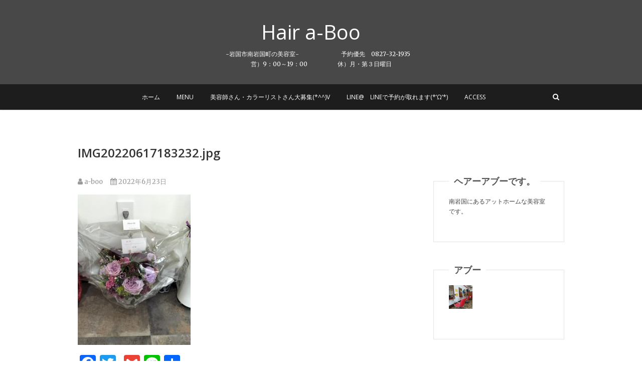

--- FILE ---
content_type: text/html; charset=UTF-8
request_url: https://a-boo.net/%E6%96%B0%E5%BA%97%E8%88%97%E7%A5%9D%E3%81%84%E3%82%92%E9%A0%82%E3%81%8D%E3%81%BE%E3%81%97%E3%81%9F/img20220617183232-jpg
body_size: 7142
content:
<!DOCTYPE html>
<html lang="ja"
	prefix="og: http://ogp.me/ns#" >
<head>
<meta charset="UTF-8" />
<link rel="profile" href="http://gmpg.org/xfn/11" />
<link rel="pingback" href="https://a-boo.net/xmlrpc.php" />
<title>IMG20220617183232.jpg &#8211; Hair a-Boo　</title>
<link rel='dns-prefetch' href='//fonts.googleapis.com' />
<link rel='dns-prefetch' href='//s.w.org' />
<link rel="alternate" type="application/rss+xml" title="Hair a-Boo　 &raquo; フィード" href="https://a-boo.net/feed" />
<link rel="alternate" type="application/rss+xml" title="Hair a-Boo　 &raquo; コメントフィード" href="https://a-boo.net/comments/feed" />
		<script type="text/javascript">
			window._wpemojiSettings = {"baseUrl":"https:\/\/s.w.org\/images\/core\/emoji\/13.0.0\/72x72\/","ext":".png","svgUrl":"https:\/\/s.w.org\/images\/core\/emoji\/13.0.0\/svg\/","svgExt":".svg","source":{"concatemoji":"https:\/\/a-boo.net\/wp-includes\/js\/wp-emoji-release.min.js?ver=5.5.17"}};
			!function(e,a,t){var n,r,o,i=a.createElement("canvas"),p=i.getContext&&i.getContext("2d");function s(e,t){var a=String.fromCharCode;p.clearRect(0,0,i.width,i.height),p.fillText(a.apply(this,e),0,0);e=i.toDataURL();return p.clearRect(0,0,i.width,i.height),p.fillText(a.apply(this,t),0,0),e===i.toDataURL()}function c(e){var t=a.createElement("script");t.src=e,t.defer=t.type="text/javascript",a.getElementsByTagName("head")[0].appendChild(t)}for(o=Array("flag","emoji"),t.supports={everything:!0,everythingExceptFlag:!0},r=0;r<o.length;r++)t.supports[o[r]]=function(e){if(!p||!p.fillText)return!1;switch(p.textBaseline="top",p.font="600 32px Arial",e){case"flag":return s([127987,65039,8205,9895,65039],[127987,65039,8203,9895,65039])?!1:!s([55356,56826,55356,56819],[55356,56826,8203,55356,56819])&&!s([55356,57332,56128,56423,56128,56418,56128,56421,56128,56430,56128,56423,56128,56447],[55356,57332,8203,56128,56423,8203,56128,56418,8203,56128,56421,8203,56128,56430,8203,56128,56423,8203,56128,56447]);case"emoji":return!s([55357,56424,8205,55356,57212],[55357,56424,8203,55356,57212])}return!1}(o[r]),t.supports.everything=t.supports.everything&&t.supports[o[r]],"flag"!==o[r]&&(t.supports.everythingExceptFlag=t.supports.everythingExceptFlag&&t.supports[o[r]]);t.supports.everythingExceptFlag=t.supports.everythingExceptFlag&&!t.supports.flag,t.DOMReady=!1,t.readyCallback=function(){t.DOMReady=!0},t.supports.everything||(n=function(){t.readyCallback()},a.addEventListener?(a.addEventListener("DOMContentLoaded",n,!1),e.addEventListener("load",n,!1)):(e.attachEvent("onload",n),a.attachEvent("onreadystatechange",function(){"complete"===a.readyState&&t.readyCallback()})),(n=t.source||{}).concatemoji?c(n.concatemoji):n.wpemoji&&n.twemoji&&(c(n.twemoji),c(n.wpemoji)))}(window,document,window._wpemojiSettings);
		</script>
		<style type="text/css">
img.wp-smiley,
img.emoji {
	display: inline !important;
	border: none !important;
	box-shadow: none !important;
	height: 1em !important;
	width: 1em !important;
	margin: 0 .07em !important;
	vertical-align: -0.1em !important;
	background: none !important;
	padding: 0 !important;
}
</style>
	<link rel='stylesheet' id='sb_instagram_styles-css'  href='https://a-boo.net/wp-content/plugins/instagram-feed/css/sbi-styles.min.css?ver=2.5' type='text/css' media='all' />
<link rel='stylesheet' id='wp-block-library-css'  href='https://a-boo.net/wp-includes/css/dist/block-library/style.min.css?ver=5.5.17' type='text/css' media='all' />
<link rel='stylesheet' id='foobox-free-min-css'  href='https://a-boo.net/wp-content/plugins/foobox-image-lightbox/free/css/foobox.free.min.css?ver=2.6.0' type='text/css' media='all' />
<link rel='stylesheet' id='pixgraphy-style-css'  href='https://a-boo.net/wp-content/themes/pixgraphy/style.css?ver=5.5.17' type='text/css' media='all' />
<link rel='stylesheet' id='font-awesome-css'  href='https://a-boo.net/wp-content/themes/pixgraphy/assets/font-awesome/css/font-awesome.min.css?ver=5.5.17' type='text/css' media='all' />
<link rel='stylesheet' id='animate-css'  href='https://a-boo.net/wp-content/themes/pixgraphy/assets/wow/css/animate.min.css?ver=5.5.17' type='text/css' media='all' />
<link rel='stylesheet' id='pixgraphy-responsive-css'  href='https://a-boo.net/wp-content/themes/pixgraphy/css/responsive.css?ver=5.5.17' type='text/css' media='all' />
<link rel='stylesheet' id='pixgraphy_google_fonts-css'  href='//fonts.googleapis.com/css?family=Open+Sans%3A400%2C400italic%2C600%7CMerriweather%3A400&#038;ver=5.5.17' type='text/css' media='all' />
<link rel='stylesheet' id='addtoany-css'  href='https://a-boo.net/wp-content/plugins/add-to-any/addtoany.min.css?ver=1.15' type='text/css' media='all' />
<script type='text/javascript' src='https://a-boo.net/wp-includes/js/jquery/jquery.js?ver=1.12.4-wp' id='jquery-core-js'></script>
<script type='text/javascript' src='https://a-boo.net/wp-content/plugins/add-to-any/addtoany.min.js?ver=1.1' id='addtoany-js'></script>
<!--[if lt IE 9]>
<script type='text/javascript' src='https://a-boo.net/wp-content/themes/pixgraphy/js/html5.js?ver=3.7.3' id='html5-js'></script>
<![endif]-->
<script type='text/javascript' src='https://a-boo.net/wp-content/plugins/foobox-image-lightbox/free/js/foobox.free.min.js?ver=2.6.0' id='foobox-free-min-js'></script>
<link rel="https://api.w.org/" href="https://a-boo.net/wp-json/" /><link rel="alternate" type="application/json" href="https://a-boo.net/wp-json/wp/v2/media/1179" /><link rel="EditURI" type="application/rsd+xml" title="RSD" href="https://a-boo.net/xmlrpc.php?rsd" />
<link rel="wlwmanifest" type="application/wlwmanifest+xml" href="https://a-boo.net/wp-includes/wlwmanifest.xml" /> 
<meta name="generator" content="WordPress 5.5.17" />
<link rel='shortlink' href='https://a-boo.net/?p=1179' />
<link rel="alternate" type="application/json+oembed" href="https://a-boo.net/wp-json/oembed/1.0/embed?url=https%3A%2F%2Fa-boo.net%2F%25e6%2596%25b0%25e5%25ba%2597%25e8%2588%2597%25e7%25a5%259d%25e3%2581%2584%25e3%2582%2592%25e9%25a0%2582%25e3%2581%258d%25e3%2581%25be%25e3%2581%2597%25e3%2581%259f%2Fimg20220617183232-jpg" />
<link rel="alternate" type="text/xml+oembed" href="https://a-boo.net/wp-json/oembed/1.0/embed?url=https%3A%2F%2Fa-boo.net%2F%25e6%2596%25b0%25e5%25ba%2597%25e8%2588%2597%25e7%25a5%259d%25e3%2581%2584%25e3%2582%2592%25e9%25a0%2582%25e3%2581%258d%25e3%2581%25be%25e3%2581%2597%25e3%2581%259f%2Fimg20220617183232-jpg&#038;format=xml" />

<script data-cfasync="false">
window.a2a_config=window.a2a_config||{};a2a_config.callbacks=[];a2a_config.overlays=[];a2a_config.templates={};a2a_localize = {
	Share: "共有",
	Save: "ブックマーク",
	Subscribe: "購読",
	Email: "メール",
	Bookmark: "ブックマーク",
	ShowAll: "すべて表示する",
	ShowLess: "小さく表示する",
	FindServices: "サービスを探す",
	FindAnyServiceToAddTo: "追加するサービスを今すぐ探す",
	PoweredBy: "Powered by",
	ShareViaEmail: "メールでシェアする",
	SubscribeViaEmail: "メールで購読する",
	BookmarkInYourBrowser: "ブラウザにブックマーク",
	BookmarkInstructions: "このページをブックマークするには、 Ctrl+D または \u2318+D を押下。",
	AddToYourFavorites: "お気に入りに追加",
	SendFromWebOrProgram: "任意のメールアドレスまたはメールプログラムから送信",
	EmailProgram: "メールプログラム",
	More: "詳細&#8230;",
	ThanksForSharing: "Thanks for sharing!",
	ThanksForFollowing: "Thanks for following!"
};

(function(d,s,a,b){a=d.createElement(s);b=d.getElementsByTagName(s)[0];a.async=1;a.src="https://static.addtoany.com/menu/page.js";b.parentNode.insertBefore(a,b);})(document,"script");
</script>

<link rel="stylesheet" href="https://a-boo.net/wp-content/plugins/count-per-day/counter.css" type="text/css" />
	<meta name="viewport" content="width=device-width" />
	<style type="text/css">.recentcomments a{display:inline !important;padding:0 !important;margin:0 !important;}</style><style type="text/css" id="custom-background-css">
body.custom-background { background-image: url("https://a-boo.net/wp-content/uploads/2022/07/IMG20220612083938-scaled.jpg"); background-position: left top; background-size: auto; background-repeat: repeat; background-attachment: scroll; }
</style>
	<link rel="icon" href="https://a-boo.net/wp-content/uploads/2018/04/アブー君-1-150x150.jpg" sizes="32x32" />
<link rel="icon" href="https://a-boo.net/wp-content/uploads/2018/04/アブー君-1.jpg" sizes="192x192" />
<link rel="apple-touch-icon" href="https://a-boo.net/wp-content/uploads/2018/04/アブー君-1.jpg" />
<meta name="msapplication-TileImage" content="https://a-boo.net/wp-content/uploads/2018/04/アブー君-1.jpg" />
</head>
<body class="attachment attachment-template-default single single-attachment postid-1179 attachmentid-1179 attachment-jpeg custom-background wp-custom-logo">
<div id="page" class="hfeed site">
<!-- Masthead ============================================= -->
<header id="masthead" class="site-header">
		<div class="top-header" >
			<div class="container clearfix">
				<div class="header-social-block">	<div class="social-links clearfix">
		<ul>
				</ul>

	</div><!-- end .social-links -->
</div><!-- end .header-social-block --><div id="site-branding"> <h2 id="site-title"> 			<a href="https://a-boo.net/" title="Hair a-Boo　" rel="home"> Hair a-Boo　 </a>
			 </h2> <!-- end .site-title --> 				<div id="site-description"> -岩国市南岩国町の美容室-　　　　　　　予約優先　0827-32-1935　営）9：00～19：00　　　　　休）月・第３日曜日 </div> <!-- end #site-description -->
			</div>			</div> <!-- end .container -->
		</div> <!-- end .top-header -->
				<!-- Main Header============================================= -->
				<div id="sticky_header">
					<div class="container clearfix">
						<!-- Main Nav ============================================= -->
																		<nav id="site-navigation" class="main-navigation clearfix">
							<button class="menu-toggle" aria-controls="primary-menu" aria-expanded="false">
								<span class="line-one"></span>
					  			<span class="line-two"></span>
					  			<span class="line-three"></span>
						  	</button>
							<ul id="primary-menu" class="menu nav-menu"><li id="menu-item-10" class="menu-item menu-item-type-custom menu-item-object-custom menu-item-home menu-item-10"><a href="http://a-boo.net/">ホーム</a></li>
<li id="menu-item-109" class="menu-item menu-item-type-post_type menu-item-object-page menu-item-109"><a href="https://a-boo.net/menu">MENU</a></li>
<li id="menu-item-184" class="menu-item menu-item-type-post_type menu-item-object-page menu-item-184"><a href="https://a-boo.net/%e3%82%b9%e3%82%bf%e3%83%83%e3%83%95%e5%a4%a7%e5%8b%9f%e9%9b%86v">美容師さん・カラーリストさん大募集(*^^)v</a></li>
<li id="menu-item-180" class="menu-item menu-item-type-post_type menu-item-object-page menu-item-180"><a href="https://a-boo.net/line%e3%80%80line%e3%81%a7%e4%ba%88%e7%b4%84%e3%81%8c%e5%8f%96%e3%82%8c%e3%81%be%e3%81%99%cf%89">LINE@　LINEで予約が取れます(*’ω’*)</a></li>
<li id="menu-item-11" class="menu-item menu-item-type-post_type menu-item-object-page menu-item-11"><a href="https://a-boo.net/access">Access</a></li>
</ul>						</nav> <!-- end #site-navigation -->
													<div id="search-toggle" class="header-search"></div>
							<div id="search-box" class="clearfix">
								<form class="search-form" action="https://a-boo.net/" method="get">
		<input type="search" name="s" class="search-field" placeholder="検索…" autocomplete="off">
	<button type="submit" class="search-submit"><i class="fa fa-search"></i></button>
	</form> <!-- end .search-form -->							</div>  <!-- end #search-box -->
						</div> <!-- end .container -->
			</div> <!-- end #sticky_header --></header> <!-- end #masthead -->
<!-- Main Page Start ============================================= -->
<div id="content">
<div class="container clearfix">
	<div class="page-header">
					<h1 class="page-title">IMG20220617183232.jpg</h1>
			<!-- .page-title -->
						<!-- .breadcrumb -->
	</div>
	<!-- .page-header -->
	
<div id="primary">
	<main id="main" class="site-main clearfix">
				<article id="post-1179" class="post-1179 attachment type-attachment status-inherit hentry">
				<header class="entry-header">
										<div class="entry-meta">
												<span class="author vcard"><a href="https://a-boo.net/author/a-boo" title="a-boo"><i class="fa fa-user"></i>
						a-boo </a></span> <span class="posted-on"><a title="11:18 PM" href="https://a-boo.net/%e6%96%b0%e5%ba%97%e8%88%97%e7%a5%9d%e3%81%84%e3%82%92%e9%a0%82%e3%81%8d%e3%81%be%e3%81%97%e3%81%9f/img20220617183232-jpg"><i class="fa fa-calendar"></i>
						2022年6月23日 </a></span>
											</div> <!-- end .entry-meta -->
									</header> <!-- end .entry-header -->
						<div class="entry-content clearfix">
			<p class="attachment"><a href='https://a-boo.net/wp-content/uploads/2022/06/IMG20220617183232-scaled.jpg'><img width="225" height="300" src="https://a-boo.net/wp-content/uploads/2022/06/IMG20220617183232-225x300.jpg" class="attachment-medium size-medium" alt="" loading="lazy" srcset="https://a-boo.net/wp-content/uploads/2022/06/IMG20220617183232-225x300.jpg 225w, https://a-boo.net/wp-content/uploads/2022/06/IMG20220617183232-768x1024.jpg 768w, https://a-boo.net/wp-content/uploads/2022/06/IMG20220617183232-1152x1536.jpg 1152w, https://a-boo.net/wp-content/uploads/2022/06/IMG20220617183232-1536x2048.jpg 1536w, https://a-boo.net/wp-content/uploads/2022/06/IMG20220617183232-scaled.jpg 1920w" sizes="(max-width: 225px) 100vw, 225px" /></a></p>
<div class="addtoany_share_save_container addtoany_content addtoany_content_bottom"><div class="a2a_kit a2a_kit_size_32 addtoany_list" data-a2a-url="https://a-boo.net/%e6%96%b0%e5%ba%97%e8%88%97%e7%a5%9d%e3%81%84%e3%82%92%e9%a0%82%e3%81%8d%e3%81%be%e3%81%97%e3%81%9f/img20220617183232-jpg" data-a2a-title="IMG20220617183232.jpg"><a class="a2a_button_facebook" href="https://www.addtoany.com/add_to/facebook?linkurl=https%3A%2F%2Fa-boo.net%2F%25e6%2596%25b0%25e5%25ba%2597%25e8%2588%2597%25e7%25a5%259d%25e3%2581%2584%25e3%2582%2592%25e9%25a0%2582%25e3%2581%258d%25e3%2581%25be%25e3%2581%2597%25e3%2581%259f%2Fimg20220617183232-jpg&amp;linkname=IMG20220617183232.jpg" title="Facebook" rel="nofollow noopener" target="_blank"></a><a class="a2a_button_twitter" href="https://www.addtoany.com/add_to/twitter?linkurl=https%3A%2F%2Fa-boo.net%2F%25e6%2596%25b0%25e5%25ba%2597%25e8%2588%2597%25e7%25a5%259d%25e3%2581%2584%25e3%2582%2592%25e9%25a0%2582%25e3%2581%258d%25e3%2581%25be%25e3%2581%2597%25e3%2581%259f%2Fimg20220617183232-jpg&amp;linkname=IMG20220617183232.jpg" title="Twitter" rel="nofollow noopener" target="_blank"></a><a class="a2a_button_google_plus" href="https://www.addtoany.com/add_to/google_plus?linkurl=https%3A%2F%2Fa-boo.net%2F%25e6%2596%25b0%25e5%25ba%2597%25e8%2588%2597%25e7%25a5%259d%25e3%2581%2584%25e3%2582%2592%25e9%25a0%2582%25e3%2581%258d%25e3%2581%25be%25e3%2581%2597%25e3%2581%259f%2Fimg20220617183232-jpg&amp;linkname=IMG20220617183232.jpg" title="Google+" rel="nofollow noopener" target="_blank"></a><a class="a2a_button_google_gmail" href="https://www.addtoany.com/add_to/google_gmail?linkurl=https%3A%2F%2Fa-boo.net%2F%25e6%2596%25b0%25e5%25ba%2597%25e8%2588%2597%25e7%25a5%259d%25e3%2581%2584%25e3%2582%2592%25e9%25a0%2582%25e3%2581%258d%25e3%2581%25be%25e3%2581%2597%25e3%2581%259f%2Fimg20220617183232-jpg&amp;linkname=IMG20220617183232.jpg" title="Google Gmail" rel="nofollow noopener" target="_blank"></a><a class="a2a_button_line" href="https://www.addtoany.com/add_to/line?linkurl=https%3A%2F%2Fa-boo.net%2F%25e6%2596%25b0%25e5%25ba%2597%25e8%2588%2597%25e7%25a5%259d%25e3%2581%2584%25e3%2582%2592%25e9%25a0%2582%25e3%2581%258d%25e3%2581%25be%25e3%2581%2597%25e3%2581%259f%2Fimg20220617183232-jpg&amp;linkname=IMG20220617183232.jpg" title="Line" rel="nofollow noopener" target="_blank"></a><a class="a2a_dd addtoany_share_save addtoany_share" href="https://www.addtoany.com/share"></a></div></div>		</div> <!-- .entry-content -->
						<footer class="entry-footer">
										<span class="cat-links">
					カテゴリー: 					</span> <!-- end .cat-links -->
									</footer> <!-- .entry-meta -->
							<ul class="default-wp-page clearfix">
					<li class="previous"> <a href='https://a-boo.net/%e6%96%b0%e5%ba%97%e8%88%97%e7%a5%9d%e3%81%84%e3%82%92%e9%a0%82%e3%81%8d%e3%81%be%e3%81%97%e3%81%9f/img20220617101647-jpg'>&larr; 前へ</a> </li>
					<li class="next">  <a href='https://a-boo.net/%e6%96%b0%e5%ba%97%e8%88%97%e7%a5%9d%e3%81%84%e3%82%92%e9%a0%82%e3%81%8d%e3%81%be%e3%81%97%e3%81%9f/img20220615134519-jpg'>次へ &rarr;</a> </li>
				</ul>
				
<div id="comments" class="comments-area">
			</div> <!-- .comments-area -->			</article>
		</section> <!-- .post -->
		</main> <!-- #main -->
	</div> <!-- #primary -->

<div id="secondary">
    <aside id="text-2" class="widget widget_text"><h2 class="widget-title">ヘアーアブーです。</h2>			<div class="textwidget"><p>南岩国にあるアットホームな美容室です。</p>
</div>
		</aside><aside id="media_gallery-2" class="widget widget_media_gallery"><h2 class="widget-title">アブー</h2><div id='gallery-1' class='gallery galleryid-1179 gallery-columns-3 gallery-size-thumbnail'><figure class='gallery-item'>
			<div class='gallery-icon portrait'>
				<a href='https://a-boo.net/1523343733358-1'><img width="150" height="150" src="https://a-boo.net/wp-content/uploads/2018/11/1523343733358-1-150x150.jpg" class="attachment-thumbnail size-thumbnail" alt="" loading="lazy" /></a>
			</div></figure>
		</div>
</aside><aside id="countperday_widget-2" class="widget widget_countperday_widget"><h2 class="widget-title">Count per Day</h2><ul class="cpd"><li class="cpd-l"><span id="cpd_number_getreadsall" class="cpd-r">254410</span>総閲覧数:</li><li class="cpd-l"><span id="cpd_number_getreadstoday" class="cpd-r">27</span>今日の閲覧数:</li><li class="cpd-l"><span id="cpd_number_getreadsyesterday" class="cpd-r">171</span>昨日の閲覧数:</li></ul></aside><aside id="recent-comments-2" class="widget widget_recent_comments"><h2 class="widget-title">最近のコメント</h2><ul id="recentcomments"></ul></aside><aside id="countperday_widget-4" class="widget widget_countperday_widget"><h2 class="widget-title">Count per Day</h2><ul class="cpd"><li class="cpd-l"><span id="cpd_number_getreadsall" class="cpd-r">254410</span>総閲覧数:</li></ul></aside></div> <!-- #secondary -->
</div> <!-- end .container -->
</div> <!-- end #content -->
<!-- Footer Start ============================================= -->
<footer id="colophon" class="site-footer clearfix">
<div class="site-info" >
	<div class="container">
		<div class="social-links clearfix">
		<ul>
				</ul>

	</div><!-- end .social-links -->
<div class="copyright">&copy; 2026 			<a title="Hair a-Boo　" target="_blank" href="https://a-boo.net/">Hair a-Boo　</a> | 
							Designed by: <a title="Theme Freesia" target="_blank" href="https://themefreesia.com">Theme Freesia</a> | 
							Powered by: <a title="WordPress" target="_blank" href="http://wordpress.org">WordPress</a>
						</div>
					<div style="clear:both;"></div>
		</div> <!-- end .container -->
	</div> <!-- end .site-info -->
		<div class="go-to-top"><a title="Go to Top" href="#masthead"><i class="fa fa-angle-double-up"></i></a></div> <!-- end .go-to-top -->
	</footer> <!-- end #colophon -->
</div> <!-- end #page -->
<!-- Instagram Feed JS -->
<script type="text/javascript">
var sbiajaxurl = "https://a-boo.net/wp-admin/admin-ajax.php";
</script>
<script type='text/javascript' src='https://a-boo.net/wp-content/themes/pixgraphy/assets/wow/js/wow.min.js?ver=5.5.17' id='wow-js'></script>
<script type='text/javascript' src='https://a-boo.net/wp-content/themes/pixgraphy/assets/wow/js/wow-settings.js?ver=5.5.17' id='pixgraphy-wow-settings-js'></script>
<script type='text/javascript' src='https://a-boo.net/wp-content/themes/pixgraphy/js/navigation.js?ver=5.5.17' id='pixgraphy-navigation-js'></script>
<script type='text/javascript' src='https://a-boo.net/wp-content/themes/pixgraphy/js/jquery.cycle.all.js?ver=5.5.17' id='jquery-cycle-all-js'></script>
<script type='text/javascript' id='pixgraphy-slider-js-extra'>
/* <![CDATA[ */
var pixgraphy_slider_value = {"transition_effect":"fade","transition_delay":"4000","transition_duration":"1000"};
/* ]]> */
</script>
<script type='text/javascript' src='https://a-boo.net/wp-content/themes/pixgraphy/js/pixgraphy-slider-setting.js?ver=5.5.17' id='pixgraphy-slider-js'></script>
<script type='text/javascript' src='https://a-boo.net/wp-content/themes/pixgraphy/js/pixgraphy-main.js?ver=5.5.17' id='pixgraphy-main-js'></script>
<script type='text/javascript' src='https://a-boo.net/wp-includes/js/imagesloaded.min.js?ver=4.1.4' id='imagesloaded-js'></script>
<script type='text/javascript' src='https://a-boo.net/wp-includes/js/masonry.min.js?ver=4.2.2' id='masonry-js'></script>
<script type='text/javascript' src='https://a-boo.net/wp-content/themes/pixgraphy/js/pixgraphy-masonry.js?ver=5.5.17' id='pixgraphy-masonry-js'></script>
<script type='text/javascript' src='https://a-boo.net/wp-content/themes/pixgraphy/assets/sticky/jquery.sticky.min.js?ver=5.5.17' id='jquery-sticky-js'></script>
<script type='text/javascript' src='https://a-boo.net/wp-content/themes/pixgraphy/assets/sticky/sticky-settings.js?ver=5.5.17' id='pixgraphy-sticky-settings-js'></script>
<script type='text/javascript' src='https://a-boo.net/wp-includes/js/wp-embed.min.js?ver=5.5.17' id='wp-embed-js'></script>
<script type="text/foobox">/* Run FooBox FREE (v2.6.0) */
(function( FOOBOX, $, undefined ) {
  FOOBOX.o = {wordpress: { enabled: true }, countMessage:'image %index of %total', excludes:'.fbx-link,.nofoobox,.nolightbox,a[href*="pinterest.com/pin/create/button/"]', affiliate : { enabled: false }};
  FOOBOX.init = function() {
    $(".fbx-link").removeClass("fbx-link");
    $(".foogallery-container.foogallery-lightbox-foobox, .foogallery-container.foogallery-lightbox-foobox-free, .gallery, .wp-block-gallery, .wp-caption, .wp-block-image, a:has(img[class*=wp-image-]), .foobox").foobox(FOOBOX.o);
  };
})( window.FOOBOX = window.FOOBOX || {}, FooBox.$ );

FooBox.ready(function() {

  jQuery("body").append("<span aria-hidden=\"true\" class=\"foobox_font_preload\" style=\"font-family:'foobox'; color:transparent; position:absolute; top:-9999px; left: -9999px;\">f</span>");
  FOOBOX.init();
  jQuery('body').on('post-load', function(){ FOOBOX.init(); });

});
</script>				<script type="text/javascript">
					if (window.addEventListener){
						window.addEventListener("DOMContentLoaded", function() {
							var arr = document.querySelectorAll("script[type='text/foobox']");
							for (var x = 0; x < arr.length; x++) {
								var script = document.createElement("script");
								script.type = "text/javascript";
								script.innerHTML = arr[x].innerHTML;
								arr[x].parentNode.replaceChild(script, arr[x]);
							}
						});
					} else {
						console.log("FooBox does not support the current browser.");
					}
				</script>
				</body>
</html>